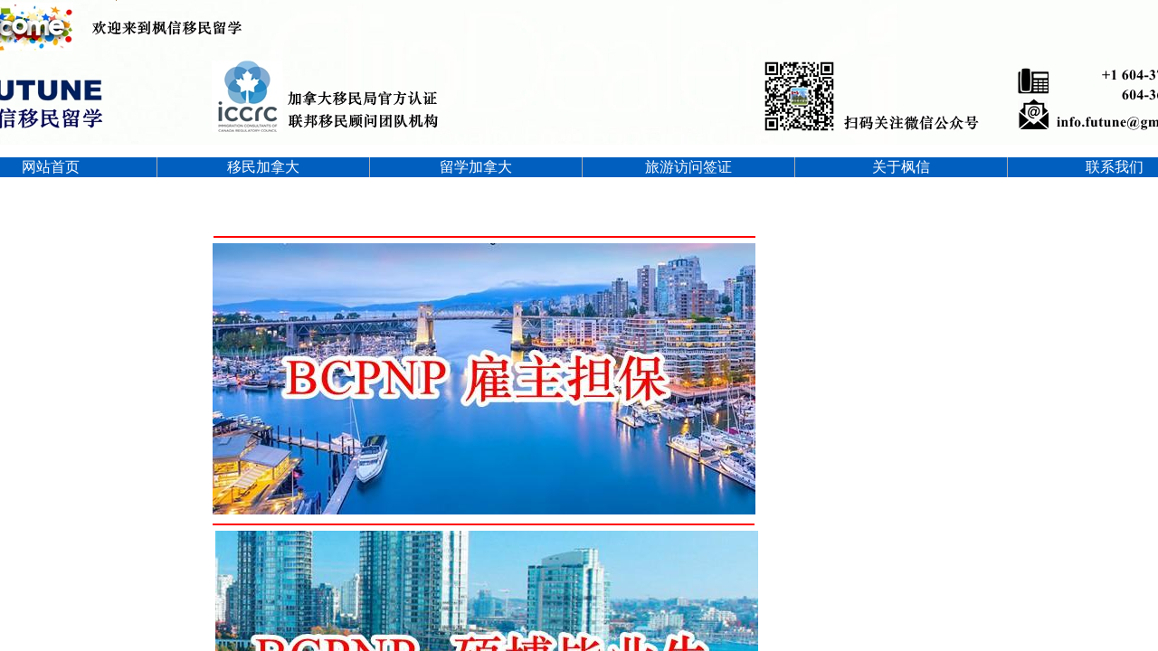

--- FILE ---
content_type: text/html; charset=utf-8
request_url: http://www.futune.ca/weixin-pnp-skilled.html
body_size: 7835
content:
 <!DOCTYPE html><html lang="en" dir="ltr" data-tcc-ignore=""><head><title>Weixin/PNP-Skilled</title><meta http-equiv="content-type" content="text/html; charset=UTF-8"><meta http-equiv="X-UA-Compatible" content="IE=edge,chrome=1"><link rel="stylesheet" type="text/css" href="site.css?v="><script> if (typeof ($sf) === "undefined") { $sf = { baseUrl: "https://p3pprd001.cloudstorage.secureserver.net/wsbv7-assets/WSB7_J_20250303_2130_DEP-03042_5487/v2", skin: "app", preload: 0, require: { jquery: "https://p3pprd001.cloudstorage.secureserver.net/wsbv7-assets/WSB7_J_20250303_2130_DEP-03042_5487/v2/libs/jquery/jq.js", paths: { "wsbcore": "common/wsb/core", "knockout": "libs/knockout/knockout" } } }; } </script><script id="duel" src="//img1.wsimg.com/starfield/duel/v2.5.8/duel.js?appid=O3BkA5J1#TzNCa0E1SjF2Mi41Ljdwcm9k"></script><script> define('jquery', ['jq!starfield/jquery.mod'], function(m) { return m; }); define('appconfig', [], { documentDownloadBaseUrl: 'https://nebula.wsimg.com' }); </script><link rel="shortcut icon" href="//nebula.phx3.secureserver.net/f2fed06f00f194c4fe6e3f8456014815?AccessKeyId=2ED34777A2DB9A12D0C0&disposition=0&alloworigin=1"><meta http-equiv="Content-Location" content="weixin-pnp-skilled.html"><meta name="generator" content="Starfield Technologies; Go Daddy Website Builder 7.0.5350"><meta property="og:type" content="website"><meta property="og:title" content="Weixin/PNP-Skilled"><meta property="og:site_name" content="FUTUNE Immigration & Education Consulting"><meta property="og:url" content="http://www.futune.ca/weixin-pnp-skilled.html"><meta property="og:image" content="https://nebula.wsimg.com/0d1fd2102887e52ec34f68ba2cd0cce5?AccessKeyId=B303C42280CA4231AF8D&disposition=0&alloworigin=1"><meta property="og:locale" content="en_CA"></head><body><style data-inline-fonts>/* vietnamese */
@font-face {
  font-family: 'Allura';
  font-style: normal;
  font-weight: 400;
  src: url(https://img1.wsimg.com/gfonts/s/allura/v23/9oRPNYsQpS4zjuA_hAgWDto.woff2) format('woff2');
  unicode-range: U+0102-0103, U+0110-0111, U+0128-0129, U+0168-0169, U+01A0-01A1, U+01AF-01B0, U+0300-0301, U+0303-0304, U+0308-0309, U+0323, U+0329, U+1EA0-1EF9, U+20AB;
}
/* latin-ext */
@font-face {
  font-family: 'Allura';
  font-style: normal;
  font-weight: 400;
  src: url(https://img1.wsimg.com/gfonts/s/allura/v23/9oRPNYsQpS4zjuA_hQgWDto.woff2) format('woff2');
  unicode-range: U+0100-02BA, U+02BD-02C5, U+02C7-02CC, U+02CE-02D7, U+02DD-02FF, U+0304, U+0308, U+0329, U+1D00-1DBF, U+1E00-1E9F, U+1EF2-1EFF, U+2020, U+20A0-20AB, U+20AD-20C0, U+2113, U+2C60-2C7F, U+A720-A7FF;
}
/* latin */
@font-face {
  font-family: 'Allura';
  font-style: normal;
  font-weight: 400;
  src: url(https://img1.wsimg.com/gfonts/s/allura/v23/9oRPNYsQpS4zjuA_iwgW.woff2) format('woff2');
  unicode-range: U+0000-00FF, U+0131, U+0152-0153, U+02BB-02BC, U+02C6, U+02DA, U+02DC, U+0304, U+0308, U+0329, U+2000-206F, U+20AC, U+2122, U+2191, U+2193, U+2212, U+2215, U+FEFF, U+FFFD;
}
/* cyrillic */
@font-face {
  font-family: 'Amatic SC';
  font-style: normal;
  font-weight: 400;
  src: url(https://img1.wsimg.com/gfonts/s/amaticsc/v28/TUZyzwprpvBS1izr_vOEDuSfQZQ.woff2) format('woff2');
  unicode-range: U+0301, U+0400-045F, U+0490-0491, U+04B0-04B1, U+2116;
}
/* hebrew */
@font-face {
  font-family: 'Amatic SC';
  font-style: normal;
  font-weight: 400;
  src: url(https://img1.wsimg.com/gfonts/s/amaticsc/v28/TUZyzwprpvBS1izr_vOECOSfQZQ.woff2) format('woff2');
  unicode-range: U+0307-0308, U+0590-05FF, U+200C-2010, U+20AA, U+25CC, U+FB1D-FB4F;
}
/* vietnamese */
@font-face {
  font-family: 'Amatic SC';
  font-style: normal;
  font-weight: 400;
  src: url(https://img1.wsimg.com/gfonts/s/amaticsc/v28/TUZyzwprpvBS1izr_vOEBeSfQZQ.woff2) format('woff2');
  unicode-range: U+0102-0103, U+0110-0111, U+0128-0129, U+0168-0169, U+01A0-01A1, U+01AF-01B0, U+0300-0301, U+0303-0304, U+0308-0309, U+0323, U+0329, U+1EA0-1EF9, U+20AB;
}
/* latin-ext */
@font-face {
  font-family: 'Amatic SC';
  font-style: normal;
  font-weight: 400;
  src: url(https://img1.wsimg.com/gfonts/s/amaticsc/v28/TUZyzwprpvBS1izr_vOEBOSfQZQ.woff2) format('woff2');
  unicode-range: U+0100-02BA, U+02BD-02C5, U+02C7-02CC, U+02CE-02D7, U+02DD-02FF, U+0304, U+0308, U+0329, U+1D00-1DBF, U+1E00-1E9F, U+1EF2-1EFF, U+2020, U+20A0-20AB, U+20AD-20C0, U+2113, U+2C60-2C7F, U+A720-A7FF;
}
/* latin */
@font-face {
  font-family: 'Amatic SC';
  font-style: normal;
  font-weight: 400;
  src: url(https://img1.wsimg.com/gfonts/s/amaticsc/v28/TUZyzwprpvBS1izr_vOECuSf.woff2) format('woff2');
  unicode-range: U+0000-00FF, U+0131, U+0152-0153, U+02BB-02BC, U+02C6, U+02DA, U+02DC, U+0304, U+0308, U+0329, U+2000-206F, U+20AC, U+2122, U+2191, U+2193, U+2212, U+2215, U+FEFF, U+FFFD;
}
/* vietnamese */
@font-face {
  font-family: 'Arizonia';
  font-style: normal;
  font-weight: 400;
  src: url(https://img1.wsimg.com/gfonts/s/arizonia/v23/neIIzCemt4A5qa7mv5WOFqwKUQ.woff2) format('woff2');
  unicode-range: U+0102-0103, U+0110-0111, U+0128-0129, U+0168-0169, U+01A0-01A1, U+01AF-01B0, U+0300-0301, U+0303-0304, U+0308-0309, U+0323, U+0329, U+1EA0-1EF9, U+20AB;
}
/* latin-ext */
@font-face {
  font-family: 'Arizonia';
  font-style: normal;
  font-weight: 400;
  src: url(https://img1.wsimg.com/gfonts/s/arizonia/v23/neIIzCemt4A5qa7mv5WPFqwKUQ.woff2) format('woff2');
  unicode-range: U+0100-02BA, U+02BD-02C5, U+02C7-02CC, U+02CE-02D7, U+02DD-02FF, U+0304, U+0308, U+0329, U+1D00-1DBF, U+1E00-1E9F, U+1EF2-1EFF, U+2020, U+20A0-20AB, U+20AD-20C0, U+2113, U+2C60-2C7F, U+A720-A7FF;
}
/* latin */
@font-face {
  font-family: 'Arizonia';
  font-style: normal;
  font-weight: 400;
  src: url(https://img1.wsimg.com/gfonts/s/arizonia/v23/neIIzCemt4A5qa7mv5WBFqw.woff2) format('woff2');
  unicode-range: U+0000-00FF, U+0131, U+0152-0153, U+02BB-02BC, U+02C6, U+02DA, U+02DC, U+0304, U+0308, U+0329, U+2000-206F, U+20AC, U+2122, U+2191, U+2193, U+2212, U+2215, U+FEFF, U+FFFD;
}
/* latin */
@font-face {
  font-family: 'Averia Sans Libre';
  font-style: normal;
  font-weight: 400;
  src: url(https://img1.wsimg.com/gfonts/s/averiasanslibre/v20/ga6XaxZG_G5OvCf_rt7FH3B6BHLMEdVOEoI.woff2) format('woff2');
  unicode-range: U+0000-00FF, U+0131, U+0152-0153, U+02BB-02BC, U+02C6, U+02DA, U+02DC, U+0304, U+0308, U+0329, U+2000-206F, U+20AC, U+2122, U+2191, U+2193, U+2212, U+2215, U+FEFF, U+FFFD;
}
/* latin */
@font-face {
  font-family: 'Cabin Sketch';
  font-style: normal;
  font-weight: 400;
  src: url(https://img1.wsimg.com/gfonts/s/cabinsketch/v23/QGYpz_kZZAGCONcK2A4bGOj8mNhN.woff2) format('woff2');
  unicode-range: U+0000-00FF, U+0131, U+0152-0153, U+02BB-02BC, U+02C6, U+02DA, U+02DC, U+0304, U+0308, U+0329, U+2000-206F, U+20AC, U+2122, U+2191, U+2193, U+2212, U+2215, U+FEFF, U+FFFD;
}
/* vietnamese */
@font-face {
  font-family: 'Francois One';
  font-style: normal;
  font-weight: 400;
  src: url(https://img1.wsimg.com/gfonts/s/francoisone/v22/_Xmr-H4zszafZw3A-KPSZut9zgiRi_Y.woff2) format('woff2');
  unicode-range: U+0102-0103, U+0110-0111, U+0128-0129, U+0168-0169, U+01A0-01A1, U+01AF-01B0, U+0300-0301, U+0303-0304, U+0308-0309, U+0323, U+0329, U+1EA0-1EF9, U+20AB;
}
/* latin-ext */
@font-face {
  font-family: 'Francois One';
  font-style: normal;
  font-weight: 400;
  src: url(https://img1.wsimg.com/gfonts/s/francoisone/v22/_Xmr-H4zszafZw3A-KPSZut9zwiRi_Y.woff2) format('woff2');
  unicode-range: U+0100-02BA, U+02BD-02C5, U+02C7-02CC, U+02CE-02D7, U+02DD-02FF, U+0304, U+0308, U+0329, U+1D00-1DBF, U+1E00-1E9F, U+1EF2-1EFF, U+2020, U+20A0-20AB, U+20AD-20C0, U+2113, U+2C60-2C7F, U+A720-A7FF;
}
/* latin */
@font-face {
  font-family: 'Francois One';
  font-style: normal;
  font-weight: 400;
  src: url(https://img1.wsimg.com/gfonts/s/francoisone/v22/_Xmr-H4zszafZw3A-KPSZut9wQiR.woff2) format('woff2');
  unicode-range: U+0000-00FF, U+0131, U+0152-0153, U+02BB-02BC, U+02C6, U+02DA, U+02DC, U+0304, U+0308, U+0329, U+2000-206F, U+20AC, U+2122, U+2191, U+2193, U+2212, U+2215, U+FEFF, U+FFFD;
}
/* latin-ext */
@font-face {
  font-family: 'Fredericka the Great';
  font-style: normal;
  font-weight: 400;
  src: url(https://img1.wsimg.com/gfonts/s/frederickathegreat/v23/9Bt33CxNwt7aOctW2xjbCstzwVKsIBVV--StxbcVcg.woff2) format('woff2');
  unicode-range: U+0100-02BA, U+02BD-02C5, U+02C7-02CC, U+02CE-02D7, U+02DD-02FF, U+0304, U+0308, U+0329, U+1D00-1DBF, U+1E00-1E9F, U+1EF2-1EFF, U+2020, U+20A0-20AB, U+20AD-20C0, U+2113, U+2C60-2C7F, U+A720-A7FF;
}
/* latin */
@font-face {
  font-family: 'Fredericka the Great';
  font-style: normal;
  font-weight: 400;
  src: url(https://img1.wsimg.com/gfonts/s/frederickathegreat/v23/9Bt33CxNwt7aOctW2xjbCstzwVKsIBVV--Sjxbc.woff2) format('woff2');
  unicode-range: U+0000-00FF, U+0131, U+0152-0153, U+02BB-02BC, U+02C6, U+02DA, U+02DC, U+0304, U+0308, U+0329, U+2000-206F, U+20AC, U+2122, U+2191, U+2193, U+2212, U+2215, U+FEFF, U+FFFD;
}
/* latin */
@font-face {
  font-family: 'Jacques Francois Shadow';
  font-style: normal;
  font-weight: 400;
  src: url(https://img1.wsimg.com/gfonts/s/jacquesfrancoisshadow/v27/KR1FBtOz8PKTMk-kqdkLVrvR0ECFrB6Pin-2_p8Suno.woff2) format('woff2');
  unicode-range: U+0000-00FF, U+0131, U+0152-0153, U+02BB-02BC, U+02C6, U+02DA, U+02DC, U+0304, U+0308, U+0329, U+2000-206F, U+20AC, U+2122, U+2191, U+2193, U+2212, U+2215, U+FEFF, U+FFFD;
}
/* latin */
@font-face {
  font-family: 'Josefin Slab';
  font-style: normal;
  font-weight: 400;
  src: url(https://img1.wsimg.com/gfonts/s/josefinslab/v29/lW-swjwOK3Ps5GSJlNNkMalNpiZe_ldbOR4W71msR349Kg.woff2) format('woff2');
  unicode-range: U+0000-00FF, U+0131, U+0152-0153, U+02BB-02BC, U+02C6, U+02DA, U+02DC, U+0304, U+0308, U+0329, U+2000-206F, U+20AC, U+2122, U+2191, U+2193, U+2212, U+2215, U+FEFF, U+FFFD;
}
/* latin-ext */
@font-face {
  font-family: 'Kaushan Script';
  font-style: normal;
  font-weight: 400;
  src: url(https://img1.wsimg.com/gfonts/s/kaushanscript/v19/vm8vdRfvXFLG3OLnsO15WYS5DG72wNJHMw.woff2) format('woff2');
  unicode-range: U+0100-02BA, U+02BD-02C5, U+02C7-02CC, U+02CE-02D7, U+02DD-02FF, U+0304, U+0308, U+0329, U+1D00-1DBF, U+1E00-1E9F, U+1EF2-1EFF, U+2020, U+20A0-20AB, U+20AD-20C0, U+2113, U+2C60-2C7F, U+A720-A7FF;
}
/* latin */
@font-face {
  font-family: 'Kaushan Script';
  font-style: normal;
  font-weight: 400;
  src: url(https://img1.wsimg.com/gfonts/s/kaushanscript/v19/vm8vdRfvXFLG3OLnsO15WYS5DG74wNI.woff2) format('woff2');
  unicode-range: U+0000-00FF, U+0131, U+0152-0153, U+02BB-02BC, U+02C6, U+02DA, U+02DC, U+0304, U+0308, U+0329, U+2000-206F, U+20AC, U+2122, U+2191, U+2193, U+2212, U+2215, U+FEFF, U+FFFD;
}
/* latin-ext */
@font-face {
  font-family: 'Love Ya Like A Sister';
  font-style: normal;
  font-weight: 400;
  src: url(https://img1.wsimg.com/gfonts/s/loveyalikeasister/v23/R70EjzUBlOqPeouhFDfR80-0FhOqJubN-BeL-3xdgGE.woff2) format('woff2');
  unicode-range: U+0100-02BA, U+02BD-02C5, U+02C7-02CC, U+02CE-02D7, U+02DD-02FF, U+0304, U+0308, U+0329, U+1D00-1DBF, U+1E00-1E9F, U+1EF2-1EFF, U+2020, U+20A0-20AB, U+20AD-20C0, U+2113, U+2C60-2C7F, U+A720-A7FF;
}
/* latin */
@font-face {
  font-family: 'Love Ya Like A Sister';
  font-style: normal;
  font-weight: 400;
  src: url(https://img1.wsimg.com/gfonts/s/loveyalikeasister/v23/R70EjzUBlOqPeouhFDfR80-0FhOqJubN-BeL9Xxd.woff2) format('woff2');
  unicode-range: U+0000-00FF, U+0131, U+0152-0153, U+02BB-02BC, U+02C6, U+02DA, U+02DC, U+0304, U+0308, U+0329, U+2000-206F, U+20AC, U+2122, U+2191, U+2193, U+2212, U+2215, U+FEFF, U+FFFD;
}
/* cyrillic-ext */
@font-face {
  font-family: 'Merriweather';
  font-style: normal;
  font-weight: 400;
  font-stretch: 100%;
  src: url(https://img1.wsimg.com/gfonts/s/merriweather/v33/u-4D0qyriQwlOrhSvowK_l5UcA6zuSYEqOzpPe3HOZJ5eX1WtLaQwmYiScCmDxhtNOKl8yDr3icaGV31GvU.woff2) format('woff2');
  unicode-range: U+0460-052F, U+1C80-1C8A, U+20B4, U+2DE0-2DFF, U+A640-A69F, U+FE2E-FE2F;
}
/* cyrillic */
@font-face {
  font-family: 'Merriweather';
  font-style: normal;
  font-weight: 400;
  font-stretch: 100%;
  src: url(https://img1.wsimg.com/gfonts/s/merriweather/v33/u-4D0qyriQwlOrhSvowK_l5UcA6zuSYEqOzpPe3HOZJ5eX1WtLaQwmYiScCmDxhtNOKl8yDr3icaEF31GvU.woff2) format('woff2');
  unicode-range: U+0301, U+0400-045F, U+0490-0491, U+04B0-04B1, U+2116;
}
/* vietnamese */
@font-face {
  font-family: 'Merriweather';
  font-style: normal;
  font-weight: 400;
  font-stretch: 100%;
  src: url(https://img1.wsimg.com/gfonts/s/merriweather/v33/u-4D0qyriQwlOrhSvowK_l5UcA6zuSYEqOzpPe3HOZJ5eX1WtLaQwmYiScCmDxhtNOKl8yDr3icaG131GvU.woff2) format('woff2');
  unicode-range: U+0102-0103, U+0110-0111, U+0128-0129, U+0168-0169, U+01A0-01A1, U+01AF-01B0, U+0300-0301, U+0303-0304, U+0308-0309, U+0323, U+0329, U+1EA0-1EF9, U+20AB;
}
/* latin-ext */
@font-face {
  font-family: 'Merriweather';
  font-style: normal;
  font-weight: 400;
  font-stretch: 100%;
  src: url(https://img1.wsimg.com/gfonts/s/merriweather/v33/u-4D0qyriQwlOrhSvowK_l5UcA6zuSYEqOzpPe3HOZJ5eX1WtLaQwmYiScCmDxhtNOKl8yDr3icaGl31GvU.woff2) format('woff2');
  unicode-range: U+0100-02BA, U+02BD-02C5, U+02C7-02CC, U+02CE-02D7, U+02DD-02FF, U+0304, U+0308, U+0329, U+1D00-1DBF, U+1E00-1E9F, U+1EF2-1EFF, U+2020, U+20A0-20AB, U+20AD-20C0, U+2113, U+2C60-2C7F, U+A720-A7FF;
}
/* latin */
@font-face {
  font-family: 'Merriweather';
  font-style: normal;
  font-weight: 400;
  font-stretch: 100%;
  src: url(https://img1.wsimg.com/gfonts/s/merriweather/v33/u-4D0qyriQwlOrhSvowK_l5UcA6zuSYEqOzpPe3HOZJ5eX1WtLaQwmYiScCmDxhtNOKl8yDr3icaFF31.woff2) format('woff2');
  unicode-range: U+0000-00FF, U+0131, U+0152-0153, U+02BB-02BC, U+02C6, U+02DA, U+02DC, U+0304, U+0308, U+0329, U+2000-206F, U+20AC, U+2122, U+2191, U+2193, U+2212, U+2215, U+FEFF, U+FFFD;
}
/* latin-ext */
@font-face {
  font-family: 'Offside';
  font-style: normal;
  font-weight: 400;
  src: url(https://img1.wsimg.com/gfonts/s/offside/v26/HI_KiYMWKa9QrAykc5joR6-d.woff2) format('woff2');
  unicode-range: U+0100-02BA, U+02BD-02C5, U+02C7-02CC, U+02CE-02D7, U+02DD-02FF, U+0304, U+0308, U+0329, U+1D00-1DBF, U+1E00-1E9F, U+1EF2-1EFF, U+2020, U+20A0-20AB, U+20AD-20C0, U+2113, U+2C60-2C7F, U+A720-A7FF;
}
/* latin */
@font-face {
  font-family: 'Offside';
  font-style: normal;
  font-weight: 400;
  src: url(https://img1.wsimg.com/gfonts/s/offside/v26/HI_KiYMWKa9QrAykc5boRw.woff2) format('woff2');
  unicode-range: U+0000-00FF, U+0131, U+0152-0153, U+02BB-02BC, U+02C6, U+02DA, U+02DC, U+0304, U+0308, U+0329, U+2000-206F, U+20AC, U+2122, U+2191, U+2193, U+2212, U+2215, U+FEFF, U+FFFD;
}
/* cyrillic-ext */
@font-face {
  font-family: 'Open Sans';
  font-style: normal;
  font-weight: 400;
  font-stretch: 100%;
  src: url(https://img1.wsimg.com/gfonts/s/opensans/v44/memSYaGs126MiZpBA-UvWbX2vVnXBbObj2OVZyOOSr4dVJWUgsjZ0B4taVIGxA.woff2) format('woff2');
  unicode-range: U+0460-052F, U+1C80-1C8A, U+20B4, U+2DE0-2DFF, U+A640-A69F, U+FE2E-FE2F;
}
/* cyrillic */
@font-face {
  font-family: 'Open Sans';
  font-style: normal;
  font-weight: 400;
  font-stretch: 100%;
  src: url(https://img1.wsimg.com/gfonts/s/opensans/v44/memSYaGs126MiZpBA-UvWbX2vVnXBbObj2OVZyOOSr4dVJWUgsjZ0B4kaVIGxA.woff2) format('woff2');
  unicode-range: U+0301, U+0400-045F, U+0490-0491, U+04B0-04B1, U+2116;
}
/* greek-ext */
@font-face {
  font-family: 'Open Sans';
  font-style: normal;
  font-weight: 400;
  font-stretch: 100%;
  src: url(https://img1.wsimg.com/gfonts/s/opensans/v44/memSYaGs126MiZpBA-UvWbX2vVnXBbObj2OVZyOOSr4dVJWUgsjZ0B4saVIGxA.woff2) format('woff2');
  unicode-range: U+1F00-1FFF;
}
/* greek */
@font-face {
  font-family: 'Open Sans';
  font-style: normal;
  font-weight: 400;
  font-stretch: 100%;
  src: url(https://img1.wsimg.com/gfonts/s/opensans/v44/memSYaGs126MiZpBA-UvWbX2vVnXBbObj2OVZyOOSr4dVJWUgsjZ0B4jaVIGxA.woff2) format('woff2');
  unicode-range: U+0370-0377, U+037A-037F, U+0384-038A, U+038C, U+038E-03A1, U+03A3-03FF;
}
/* hebrew */
@font-face {
  font-family: 'Open Sans';
  font-style: normal;
  font-weight: 400;
  font-stretch: 100%;
  src: url(https://img1.wsimg.com/gfonts/s/opensans/v44/memSYaGs126MiZpBA-UvWbX2vVnXBbObj2OVZyOOSr4dVJWUgsjZ0B4iaVIGxA.woff2) format('woff2');
  unicode-range: U+0307-0308, U+0590-05FF, U+200C-2010, U+20AA, U+25CC, U+FB1D-FB4F;
}
/* math */
@font-face {
  font-family: 'Open Sans';
  font-style: normal;
  font-weight: 400;
  font-stretch: 100%;
  src: url(https://img1.wsimg.com/gfonts/s/opensans/v44/memSYaGs126MiZpBA-UvWbX2vVnXBbObj2OVZyOOSr4dVJWUgsjZ0B5caVIGxA.woff2) format('woff2');
  unicode-range: U+0302-0303, U+0305, U+0307-0308, U+0310, U+0312, U+0315, U+031A, U+0326-0327, U+032C, U+032F-0330, U+0332-0333, U+0338, U+033A, U+0346, U+034D, U+0391-03A1, U+03A3-03A9, U+03B1-03C9, U+03D1, U+03D5-03D6, U+03F0-03F1, U+03F4-03F5, U+2016-2017, U+2034-2038, U+203C, U+2040, U+2043, U+2047, U+2050, U+2057, U+205F, U+2070-2071, U+2074-208E, U+2090-209C, U+20D0-20DC, U+20E1, U+20E5-20EF, U+2100-2112, U+2114-2115, U+2117-2121, U+2123-214F, U+2190, U+2192, U+2194-21AE, U+21B0-21E5, U+21F1-21F2, U+21F4-2211, U+2213-2214, U+2216-22FF, U+2308-230B, U+2310, U+2319, U+231C-2321, U+2336-237A, U+237C, U+2395, U+239B-23B7, U+23D0, U+23DC-23E1, U+2474-2475, U+25AF, U+25B3, U+25B7, U+25BD, U+25C1, U+25CA, U+25CC, U+25FB, U+266D-266F, U+27C0-27FF, U+2900-2AFF, U+2B0E-2B11, U+2B30-2B4C, U+2BFE, U+3030, U+FF5B, U+FF5D, U+1D400-1D7FF, U+1EE00-1EEFF;
}
/* symbols */
@font-face {
  font-family: 'Open Sans';
  font-style: normal;
  font-weight: 400;
  font-stretch: 100%;
  src: url(https://img1.wsimg.com/gfonts/s/opensans/v44/memSYaGs126MiZpBA-UvWbX2vVnXBbObj2OVZyOOSr4dVJWUgsjZ0B5OaVIGxA.woff2) format('woff2');
  unicode-range: U+0001-000C, U+000E-001F, U+007F-009F, U+20DD-20E0, U+20E2-20E4, U+2150-218F, U+2190, U+2192, U+2194-2199, U+21AF, U+21E6-21F0, U+21F3, U+2218-2219, U+2299, U+22C4-22C6, U+2300-243F, U+2440-244A, U+2460-24FF, U+25A0-27BF, U+2800-28FF, U+2921-2922, U+2981, U+29BF, U+29EB, U+2B00-2BFF, U+4DC0-4DFF, U+FFF9-FFFB, U+10140-1018E, U+10190-1019C, U+101A0, U+101D0-101FD, U+102E0-102FB, U+10E60-10E7E, U+1D2C0-1D2D3, U+1D2E0-1D37F, U+1F000-1F0FF, U+1F100-1F1AD, U+1F1E6-1F1FF, U+1F30D-1F30F, U+1F315, U+1F31C, U+1F31E, U+1F320-1F32C, U+1F336, U+1F378, U+1F37D, U+1F382, U+1F393-1F39F, U+1F3A7-1F3A8, U+1F3AC-1F3AF, U+1F3C2, U+1F3C4-1F3C6, U+1F3CA-1F3CE, U+1F3D4-1F3E0, U+1F3ED, U+1F3F1-1F3F3, U+1F3F5-1F3F7, U+1F408, U+1F415, U+1F41F, U+1F426, U+1F43F, U+1F441-1F442, U+1F444, U+1F446-1F449, U+1F44C-1F44E, U+1F453, U+1F46A, U+1F47D, U+1F4A3, U+1F4B0, U+1F4B3, U+1F4B9, U+1F4BB, U+1F4BF, U+1F4C8-1F4CB, U+1F4D6, U+1F4DA, U+1F4DF, U+1F4E3-1F4E6, U+1F4EA-1F4ED, U+1F4F7, U+1F4F9-1F4FB, U+1F4FD-1F4FE, U+1F503, U+1F507-1F50B, U+1F50D, U+1F512-1F513, U+1F53E-1F54A, U+1F54F-1F5FA, U+1F610, U+1F650-1F67F, U+1F687, U+1F68D, U+1F691, U+1F694, U+1F698, U+1F6AD, U+1F6B2, U+1F6B9-1F6BA, U+1F6BC, U+1F6C6-1F6CF, U+1F6D3-1F6D7, U+1F6E0-1F6EA, U+1F6F0-1F6F3, U+1F6F7-1F6FC, U+1F700-1F7FF, U+1F800-1F80B, U+1F810-1F847, U+1F850-1F859, U+1F860-1F887, U+1F890-1F8AD, U+1F8B0-1F8BB, U+1F8C0-1F8C1, U+1F900-1F90B, U+1F93B, U+1F946, U+1F984, U+1F996, U+1F9E9, U+1FA00-1FA6F, U+1FA70-1FA7C, U+1FA80-1FA89, U+1FA8F-1FAC6, U+1FACE-1FADC, U+1FADF-1FAE9, U+1FAF0-1FAF8, U+1FB00-1FBFF;
}
/* vietnamese */
@font-face {
  font-family: 'Open Sans';
  font-style: normal;
  font-weight: 400;
  font-stretch: 100%;
  src: url(https://img1.wsimg.com/gfonts/s/opensans/v44/memSYaGs126MiZpBA-UvWbX2vVnXBbObj2OVZyOOSr4dVJWUgsjZ0B4vaVIGxA.woff2) format('woff2');
  unicode-range: U+0102-0103, U+0110-0111, U+0128-0129, U+0168-0169, U+01A0-01A1, U+01AF-01B0, U+0300-0301, U+0303-0304, U+0308-0309, U+0323, U+0329, U+1EA0-1EF9, U+20AB;
}
/* latin-ext */
@font-face {
  font-family: 'Open Sans';
  font-style: normal;
  font-weight: 400;
  font-stretch: 100%;
  src: url(https://img1.wsimg.com/gfonts/s/opensans/v44/memSYaGs126MiZpBA-UvWbX2vVnXBbObj2OVZyOOSr4dVJWUgsjZ0B4uaVIGxA.woff2) format('woff2');
  unicode-range: U+0100-02BA, U+02BD-02C5, U+02C7-02CC, U+02CE-02D7, U+02DD-02FF, U+0304, U+0308, U+0329, U+1D00-1DBF, U+1E00-1E9F, U+1EF2-1EFF, U+2020, U+20A0-20AB, U+20AD-20C0, U+2113, U+2C60-2C7F, U+A720-A7FF;
}
/* latin */
@font-face {
  font-family: 'Open Sans';
  font-style: normal;
  font-weight: 400;
  font-stretch: 100%;
  src: url(https://img1.wsimg.com/gfonts/s/opensans/v44/memSYaGs126MiZpBA-UvWbX2vVnXBbObj2OVZyOOSr4dVJWUgsjZ0B4gaVI.woff2) format('woff2');
  unicode-range: U+0000-00FF, U+0131, U+0152-0153, U+02BB-02BC, U+02C6, U+02DA, U+02DC, U+0304, U+0308, U+0329, U+2000-206F, U+20AC, U+2122, U+2191, U+2193, U+2212, U+2215, U+FEFF, U+FFFD;
}
/* cyrillic-ext */
@font-face {
  font-family: 'Oswald';
  font-style: normal;
  font-weight: 400;
  src: url(https://img1.wsimg.com/gfonts/s/oswald/v57/TK3_WkUHHAIjg75cFRf3bXL8LICs1_FvsUtiZTaR.woff2) format('woff2');
  unicode-range: U+0460-052F, U+1C80-1C8A, U+20B4, U+2DE0-2DFF, U+A640-A69F, U+FE2E-FE2F;
}
/* cyrillic */
@font-face {
  font-family: 'Oswald';
  font-style: normal;
  font-weight: 400;
  src: url(https://img1.wsimg.com/gfonts/s/oswald/v57/TK3_WkUHHAIjg75cFRf3bXL8LICs1_FvsUJiZTaR.woff2) format('woff2');
  unicode-range: U+0301, U+0400-045F, U+0490-0491, U+04B0-04B1, U+2116;
}
/* vietnamese */
@font-face {
  font-family: 'Oswald';
  font-style: normal;
  font-weight: 400;
  src: url(https://img1.wsimg.com/gfonts/s/oswald/v57/TK3_WkUHHAIjg75cFRf3bXL8LICs1_FvsUliZTaR.woff2) format('woff2');
  unicode-range: U+0102-0103, U+0110-0111, U+0128-0129, U+0168-0169, U+01A0-01A1, U+01AF-01B0, U+0300-0301, U+0303-0304, U+0308-0309, U+0323, U+0329, U+1EA0-1EF9, U+20AB;
}
/* latin-ext */
@font-face {
  font-family: 'Oswald';
  font-style: normal;
  font-weight: 400;
  src: url(https://img1.wsimg.com/gfonts/s/oswald/v57/TK3_WkUHHAIjg75cFRf3bXL8LICs1_FvsUhiZTaR.woff2) format('woff2');
  unicode-range: U+0100-02BA, U+02BD-02C5, U+02C7-02CC, U+02CE-02D7, U+02DD-02FF, U+0304, U+0308, U+0329, U+1D00-1DBF, U+1E00-1E9F, U+1EF2-1EFF, U+2020, U+20A0-20AB, U+20AD-20C0, U+2113, U+2C60-2C7F, U+A720-A7FF;
}
/* latin */
@font-face {
  font-family: 'Oswald';
  font-style: normal;
  font-weight: 400;
  src: url(https://img1.wsimg.com/gfonts/s/oswald/v57/TK3_WkUHHAIjg75cFRf3bXL8LICs1_FvsUZiZQ.woff2) format('woff2');
  unicode-range: U+0000-00FF, U+0131, U+0152-0153, U+02BB-02BC, U+02C6, U+02DA, U+02DC, U+0304, U+0308, U+0329, U+2000-206F, U+20AC, U+2122, U+2191, U+2193, U+2212, U+2215, U+FEFF, U+FFFD;
}
/* latin-ext */
@font-face {
  font-family: 'Over the Rainbow';
  font-style: normal;
  font-weight: 400;
  src: url(https://img1.wsimg.com/gfonts/s/overtherainbow/v23/11haGoXG1k_HKhMLUWz7Mc7vvW5ulvqs9eA2.woff2) format('woff2');
  unicode-range: U+0100-02BA, U+02BD-02C5, U+02C7-02CC, U+02CE-02D7, U+02DD-02FF, U+0304, U+0308, U+0329, U+1D00-1DBF, U+1E00-1E9F, U+1EF2-1EFF, U+2020, U+20A0-20AB, U+20AD-20C0, U+2113, U+2C60-2C7F, U+A720-A7FF;
}
/* latin */
@font-face {
  font-family: 'Over the Rainbow';
  font-style: normal;
  font-weight: 400;
  src: url(https://img1.wsimg.com/gfonts/s/overtherainbow/v23/11haGoXG1k_HKhMLUWz7Mc7vvW5ulvSs9Q.woff2) format('woff2');
  unicode-range: U+0000-00FF, U+0131, U+0152-0153, U+02BB-02BC, U+02C6, U+02DA, U+02DC, U+0304, U+0308, U+0329, U+2000-206F, U+20AC, U+2122, U+2191, U+2193, U+2212, U+2215, U+FEFF, U+FFFD;
}
/* cyrillic-ext */
@font-face {
  font-family: 'Pacifico';
  font-style: normal;
  font-weight: 400;
  src: url(https://img1.wsimg.com/gfonts/s/pacifico/v23/FwZY7-Qmy14u9lezJ-6K6MmTpA.woff2) format('woff2');
  unicode-range: U+0460-052F, U+1C80-1C8A, U+20B4, U+2DE0-2DFF, U+A640-A69F, U+FE2E-FE2F;
}
/* cyrillic */
@font-face {
  font-family: 'Pacifico';
  font-style: normal;
  font-weight: 400;
  src: url(https://img1.wsimg.com/gfonts/s/pacifico/v23/FwZY7-Qmy14u9lezJ-6D6MmTpA.woff2) format('woff2');
  unicode-range: U+0301, U+0400-045F, U+0490-0491, U+04B0-04B1, U+2116;
}
/* vietnamese */
@font-face {
  font-family: 'Pacifico';
  font-style: normal;
  font-weight: 400;
  src: url(https://img1.wsimg.com/gfonts/s/pacifico/v23/FwZY7-Qmy14u9lezJ-6I6MmTpA.woff2) format('woff2');
  unicode-range: U+0102-0103, U+0110-0111, U+0128-0129, U+0168-0169, U+01A0-01A1, U+01AF-01B0, U+0300-0301, U+0303-0304, U+0308-0309, U+0323, U+0329, U+1EA0-1EF9, U+20AB;
}
/* latin-ext */
@font-face {
  font-family: 'Pacifico';
  font-style: normal;
  font-weight: 400;
  src: url(https://img1.wsimg.com/gfonts/s/pacifico/v23/FwZY7-Qmy14u9lezJ-6J6MmTpA.woff2) format('woff2');
  unicode-range: U+0100-02BA, U+02BD-02C5, U+02C7-02CC, U+02CE-02D7, U+02DD-02FF, U+0304, U+0308, U+0329, U+1D00-1DBF, U+1E00-1E9F, U+1EF2-1EFF, U+2020, U+20A0-20AB, U+20AD-20C0, U+2113, U+2C60-2C7F, U+A720-A7FF;
}
/* latin */
@font-face {
  font-family: 'Pacifico';
  font-style: normal;
  font-weight: 400;
  src: url(https://img1.wsimg.com/gfonts/s/pacifico/v23/FwZY7-Qmy14u9lezJ-6H6Mk.woff2) format('woff2');
  unicode-range: U+0000-00FF, U+0131, U+0152-0153, U+02BB-02BC, U+02C6, U+02DA, U+02DC, U+0304, U+0308, U+0329, U+2000-206F, U+20AC, U+2122, U+2191, U+2193, U+2212, U+2215, U+FEFF, U+FFFD;
}
/* latin-ext */
@font-face {
  font-family: 'Romanesco';
  font-style: normal;
  font-weight: 400;
  src: url(https://img1.wsimg.com/gfonts/s/romanesco/v22/w8gYH2ozQOY7_r_J7mSX1XYKmOo.woff2) format('woff2');
  unicode-range: U+0100-02BA, U+02BD-02C5, U+02C7-02CC, U+02CE-02D7, U+02DD-02FF, U+0304, U+0308, U+0329, U+1D00-1DBF, U+1E00-1E9F, U+1EF2-1EFF, U+2020, U+20A0-20AB, U+20AD-20C0, U+2113, U+2C60-2C7F, U+A720-A7FF;
}
/* latin */
@font-face {
  font-family: 'Romanesco';
  font-style: normal;
  font-weight: 400;
  src: url(https://img1.wsimg.com/gfonts/s/romanesco/v22/w8gYH2ozQOY7_r_J7mSX23YK.woff2) format('woff2');
  unicode-range: U+0000-00FF, U+0131, U+0152-0153, U+02BB-02BC, U+02C6, U+02DA, U+02DC, U+0304, U+0308, U+0329, U+2000-206F, U+20AC, U+2122, U+2191, U+2193, U+2212, U+2215, U+FEFF, U+FFFD;
}
/* latin-ext */
@font-face {
  font-family: 'Sacramento';
  font-style: normal;
  font-weight: 400;
  src: url(https://img1.wsimg.com/gfonts/s/sacramento/v17/buEzpo6gcdjy0EiZMBUG4CMf_exL.woff2) format('woff2');
  unicode-range: U+0100-02BA, U+02BD-02C5, U+02C7-02CC, U+02CE-02D7, U+02DD-02FF, U+0304, U+0308, U+0329, U+1D00-1DBF, U+1E00-1E9F, U+1EF2-1EFF, U+2020, U+20A0-20AB, U+20AD-20C0, U+2113, U+2C60-2C7F, U+A720-A7FF;
}
/* latin */
@font-face {
  font-family: 'Sacramento';
  font-style: normal;
  font-weight: 400;
  src: url(https://img1.wsimg.com/gfonts/s/sacramento/v17/buEzpo6gcdjy0EiZMBUG4C0f_Q.woff2) format('woff2');
  unicode-range: U+0000-00FF, U+0131, U+0152-0153, U+02BB-02BC, U+02C6, U+02DA, U+02DC, U+0304, U+0308, U+0329, U+2000-206F, U+20AC, U+2122, U+2191, U+2193, U+2212, U+2215, U+FEFF, U+FFFD;
}
/* latin-ext */
@font-face {
  font-family: 'Seaweed Script';
  font-style: normal;
  font-weight: 400;
  src: url(https://img1.wsimg.com/gfonts/s/seaweedscript/v17/bx6cNx6Tne2pxOATYE8C_Rsoe3WA8qY2VQ.woff2) format('woff2');
  unicode-range: U+0100-02BA, U+02BD-02C5, U+02C7-02CC, U+02CE-02D7, U+02DD-02FF, U+0304, U+0308, U+0329, U+1D00-1DBF, U+1E00-1E9F, U+1EF2-1EFF, U+2020, U+20A0-20AB, U+20AD-20C0, U+2113, U+2C60-2C7F, U+A720-A7FF;
}
/* latin */
@font-face {
  font-family: 'Seaweed Script';
  font-style: normal;
  font-weight: 400;
  src: url(https://img1.wsimg.com/gfonts/s/seaweedscript/v17/bx6cNx6Tne2pxOATYE8C_Rsoe3WO8qY.woff2) format('woff2');
  unicode-range: U+0000-00FF, U+0131, U+0152-0153, U+02BB-02BC, U+02C6, U+02DA, U+02DC, U+0304, U+0308, U+0329, U+2000-206F, U+20AC, U+2122, U+2191, U+2193, U+2212, U+2215, U+FEFF, U+FFFD;
}
/* latin-ext */
@font-face {
  font-family: 'Special Elite';
  font-style: normal;
  font-weight: 400;
  src: url(https://img1.wsimg.com/gfonts/s/specialelite/v20/XLYgIZbkc4JPUL5CVArUVL0ntn4OSEFt.woff2) format('woff2');
  unicode-range: U+0100-02BA, U+02BD-02C5, U+02C7-02CC, U+02CE-02D7, U+02DD-02FF, U+0304, U+0308, U+0329, U+1D00-1DBF, U+1E00-1E9F, U+1EF2-1EFF, U+2020, U+20A0-20AB, U+20AD-20C0, U+2113, U+2C60-2C7F, U+A720-A7FF;
}
/* latin */
@font-face {
  font-family: 'Special Elite';
  font-style: normal;
  font-weight: 400;
  src: url(https://img1.wsimg.com/gfonts/s/specialelite/v20/XLYgIZbkc4JPUL5CVArUVL0ntnAOSA.woff2) format('woff2');
  unicode-range: U+0000-00FF, U+0131, U+0152-0153, U+02BB-02BC, U+02C6, U+02DA, U+02DC, U+0304, U+0308, U+0329, U+2000-206F, U+20AC, U+2122, U+2191, U+2193, U+2212, U+2215, U+FEFF, U+FFFD;
}

/* latin-ext */
@font-face {
  font-family: 'Capriola';
  font-style: normal;
  font-weight: 400;
  src: url(https://img1.wsimg.com/gfonts/s/capriola/v15/wXKoE3YSppcvo1PDlk_1JeESnA.woff2) format('woff2');
  unicode-range: U+0100-02BA, U+02BD-02C5, U+02C7-02CC, U+02CE-02D7, U+02DD-02FF, U+0304, U+0308, U+0329, U+1D00-1DBF, U+1E00-1E9F, U+1EF2-1EFF, U+2020, U+20A0-20AB, U+20AD-20C0, U+2113, U+2C60-2C7F, U+A720-A7FF;
}
/* latin */
@font-face {
  font-family: 'Capriola';
  font-style: normal;
  font-weight: 400;
  src: url(https://img1.wsimg.com/gfonts/s/capriola/v15/wXKoE3YSppcvo1PDlk_7JeE.woff2) format('woff2');
  unicode-range: U+0000-00FF, U+0131, U+0152-0153, U+02BB-02BC, U+02C6, U+02DA, U+02DC, U+0304, U+0308, U+0329, U+2000-206F, U+20AC, U+2122, U+2191, U+2193, U+2212, U+2215, U+FEFF, U+FFFD;
}
</style><style type="text/css"> #wsb-element-efa82496-2674-411a-a034-39693f9ebc91{top:0px;left:0px;position:absolute;z-index:382}#wsb-element-efa82496-2674-411a-a034-39693f9ebc91 .wsb-image-inner{padding:0px}#wsb-element-efa82496-2674-411a-a034-39693f9ebc91 .wsb-image-inner div{width:1px;height:1px;position:relative;overflow:hidden}#wsb-element-efa82496-2674-411a-a034-39693f9ebc91 img{position:absolute}#wsb-element-e64c8b6f-0dc8-4a0b-a854-19754e192c97{top:0px;left:0px;position:absolute;z-index:380}#wsb-element-e64c8b6f-0dc8-4a0b-a854-19754e192c97 .wsb-image-inner{padding:0px}#wsb-element-e64c8b6f-0dc8-4a0b-a854-19754e192c97 .wsb-image-inner div{width:1px;height:1px;position:relative;overflow:hidden}#wsb-element-e64c8b6f-0dc8-4a0b-a854-19754e192c97 img{position:absolute}#wsb-element-e1dd1375-bb57-4210-817b-69d6959d2eb9{top:0px;left:0px;position:absolute;z-index:383}#wsb-element-e1dd1375-bb57-4210-817b-69d6959d2eb9 .wsb-image-inner{padding:0px}#wsb-element-e1dd1375-bb57-4210-817b-69d6959d2eb9 .wsb-image-inner div{width:1px;height:1px;position:relative;overflow:hidden}#wsb-element-e1dd1375-bb57-4210-817b-69d6959d2eb9 img{position:absolute}#wsb-element-b654aa43-868c-403a-91a9-7b698a68761e{top:17px;left:434px;position:absolute;z-index:78}#wsb-element-b654aa43-868c-403a-91a9-7b698a68761e .wsb-image-inner{}#wsb-element-b654aa43-868c-403a-91a9-7b698a68761e .wsb-image-inner div{width:98px;height:35px;position:relative;overflow:hidden}#wsb-element-b654aa43-868c-403a-91a9-7b698a68761e img{position:absolute}#wsb-element-ad3e88fc-ab43-4321-b209-dfbf1898381e{top:174px;left:-190px;position:absolute;z-index:1499}#wsb-element-ad3e88fc-ab43-4321-b209-dfbf1898381e{width:1411px;height:26px}#wsb-element-91628248-748f-477e-b927-b6396bf8158d{top:0px;left:0px;position:absolute;z-index:432}#wsb-element-91628248-748f-477e-b927-b6396bf8158d .wsb-image-inner{padding:0px}#wsb-element-91628248-748f-477e-b927-b6396bf8158d .wsb-image-inner div{width:1px;height:1px;position:relative;overflow:hidden}#wsb-element-91628248-748f-477e-b927-b6396bf8158d img{position:absolute}#wsb-element-7616ecc9-274e-4416-8849-d5d872168de4{top:0px;left:0px;position:absolute;z-index:381}#wsb-element-7616ecc9-274e-4416-8849-d5d872168de4 .wsb-image-inner{padding:0px}#wsb-element-7616ecc9-274e-4416-8849-d5d872168de4 .wsb-image-inner div{width:1px;height:1px;position:relative;overflow:hidden}#wsb-element-7616ecc9-274e-4416-8849-d5d872168de4 img{position:absolute}#wsb-element-6e2cc94d-86fa-47c8-8fed-40a8e76988b8{top:32px;left:595px;position:absolute;z-index:23}#wsb-element-6e2cc94d-86fa-47c8-8fed-40a8e76988b8 .txt{width:361px;height:20px}#wsb-element-4a3d589b-0b71-46b4-b8e6-7ababd0844be{top:27px;left:26px;position:absolute;z-index:22}#wsb-element-4a3d589b-0b71-46b4-b8e6-7ababd0844be .txt{width:382px;height:20px}#wsb-element-1a1db00d-e79e-4306-8256-18b6f96c27b7{top:0px;left:0px;position:absolute;z-index:1}#wsb-element-1a1db00d-e79e-4306-8256-18b6f96c27b7 .wsb-image-inner{padding:0px}#wsb-element-1a1db00d-e79e-4306-8256-18b6f96c27b7 .wsb-image-inner div{width:1px;height:1px;position:relative;overflow:hidden}#wsb-element-1a1db00d-e79e-4306-8256-18b6f96c27b7 img{position:absolute}#wsb-element-195d7b20-c57c-417a-b1c9-27d748652279{top:0px;left:0px;position:absolute;z-index:1}#wsb-element-195d7b20-c57c-417a-b1c9-27d748652279 .wsb-image-inner{padding:0px}#wsb-element-195d7b20-c57c-417a-b1c9-27d748652279 .wsb-image-inner div{width:1px;height:1px;position:relative;overflow:hidden}#wsb-element-195d7b20-c57c-417a-b1c9-27d748652279 img{position:absolute}#wsb-element-ea2b854f-a861-4f4d-a4cf-73f727cc8ffa{top:1534px;left:113px;position:absolute;z-index:1165}#wsb-element-ea2b854f-a861-4f4d-a4cf-73f727cc8ffa .wsb-line-element{width:599px;height:20px}#wsb-element-e2aa6335-f850-42ef-a426-d937d67534ff{top:907px;left:109px;position:absolute;z-index:441}#wsb-element-e2aa6335-f850-42ef-a426-d937d67534ff .wsb-image-inner{}#wsb-element-e2aa6335-f850-42ef-a426-d937d67534ff .wsb-image-inner div{width:600px;height:300px;position:relative;overflow:hidden}#wsb-element-e2aa6335-f850-42ef-a426-d937d67534ff img{position:absolute}#wsb-element-dfdda321-0ede-4256-aa9d-ab6d6d25c10f{top:261px;left:108px;position:absolute;z-index:1187}#wsb-element-dfdda321-0ede-4256-aa9d-ab6d6d25c10f .wsb-line-element{width:599px;height:20px}#wsb-element-da87eb4e-a111-400b-96ab-38ea7b91c099{top:1544px;left:111px;position:absolute;z-index:1212}#wsb-element-da87eb4e-a111-400b-96ab-38ea7b91c099 .wsb-image-inner{}#wsb-element-da87eb4e-a111-400b-96ab-38ea7b91c099 .wsb-image-inner div{width:600px;height:298px;position:relative;overflow:hidden}#wsb-element-da87eb4e-a111-400b-96ab-38ea7b91c099 img{position:absolute}#wsb-element-c8a84359-1b09-442f-9aff-4eddad3be7a3{top:897px;left:107px;position:absolute;z-index:1163}#wsb-element-c8a84359-1b09-442f-9aff-4eddad3be7a3 .wsb-line-element{width:599px;height:20px}#wsb-element-c19237e1-e152-4090-8dd2-28e95a0d7fe3{top:587px;left:110px;position:absolute;z-index:440}#wsb-element-c19237e1-e152-4090-8dd2-28e95a0d7fe3 .wsb-image-inner{}#wsb-element-c19237e1-e152-4090-8dd2-28e95a0d7fe3 .wsb-image-inner div{width:600px;height:300px;position:relative;overflow:hidden}#wsb-element-c19237e1-e152-4090-8dd2-28e95a0d7fe3 img{position:absolute}#wsb-element-a1054566-921a-4c68-b463-6791b300c72a{top:1216px;left:108px;position:absolute;z-index:1164}#wsb-element-a1054566-921a-4c68-b463-6791b300c72a .wsb-line-element{width:599px;height:20px}#wsb-element-7f0d514e-eb84-4408-8395-f07e71758442{top:1858px;left:110px;position:absolute;z-index:1186}#wsb-element-7f0d514e-eb84-4408-8395-f07e71758442 .wsb-line-element{width:599px;height:20px}#wsb-element-58fac421-1e70-40a2-abd8-319e128fd76e{top:269px;left:107px;position:absolute;z-index:439}#wsb-element-58fac421-1e70-40a2-abd8-319e128fd76e .wsb-image-inner{}#wsb-element-58fac421-1e70-40a2-abd8-319e128fd76e .wsb-image-inner div{width:600px;height:300px;position:relative;overflow:hidden}#wsb-element-58fac421-1e70-40a2-abd8-319e128fd76e img{position:absolute}#wsb-element-19f16ecb-0e6d-4fbf-a172-3af51078a1fd{top:579px;left:107px;position:absolute;z-index:1162}#wsb-element-19f16ecb-0e6d-4fbf-a172-3af51078a1fd .wsb-line-element{width:599px;height:20px}#wsb-element-165835cf-1863-4416-99cf-18cb99261cfc{top:1226px;left:110px;position:absolute;z-index:1205}#wsb-element-165835cf-1863-4416-99cf-18cb99261cfc .wsb-image-inner{}#wsb-element-165835cf-1863-4416-99cf-18cb99261cfc .wsb-image-inner div{width:600px;height:300px;position:relative;overflow:hidden}#wsb-element-165835cf-1863-4416-99cf-18cb99261cfc img{position:absolute} </style><div class="wsb-canvas body"><div class="wsb-canvas-page-container" style="min-height: 100%; padding-top: 0px; position: relative;"><div class="wsb-canvas-scrollable" style="filter: progid:DXImageTransform.Microsoft.gradient( startColorstr='#ffffff', endColorstr='#ffffff',GradientType=0 ); background-image: url(https://nebula.wsimg.com/1a8578d39a41cbb85ebf4aeb68b6d21a?AccessKeyId=B303C42280CA4231AF8D&alloworigin=1); background: url(https://nebula.wsimg.com/1a8578d39a41cbb85ebf4aeb68b6d21a?AccessKeyId=B303C42280CA4231AF8D&alloworigin=1), -moz-linear-gradient(top, #ffffff 0%, #ffffff 100%);; background: url(https://nebula.wsimg.com/1a8578d39a41cbb85ebf4aeb68b6d21a?AccessKeyId=B303C42280CA4231AF8D&alloworigin=1), -webkit-gradient(linear, left top, left bottom, color-stop(0%,#ffffff), color-stop(100%,#ffffff)); background: url(https://nebula.wsimg.com/1a8578d39a41cbb85ebf4aeb68b6d21a?AccessKeyId=B303C42280CA4231AF8D&alloworigin=1), -webkit-linear-gradient(top, #ffffff 0%, #ffffff 100%); background: url(https://nebula.wsimg.com/1a8578d39a41cbb85ebf4aeb68b6d21a?AccessKeyId=B303C42280CA4231AF8D&alloworigin=1), -o-linear-gradient(top, #ffffff 0%,#ffffff 100%); background: url(https://nebula.wsimg.com/1a8578d39a41cbb85ebf4aeb68b6d21a?AccessKeyId=B303C42280CA4231AF8D&alloworigin=1), -ms-linear-gradient(top, #ffffff 0%,#ffffff 100%); background: url(https://nebula.wsimg.com/1a8578d39a41cbb85ebf4aeb68b6d21a?AccessKeyId=B303C42280CA4231AF8D&alloworigin=1), linear-gradient(to bottom, #ffffff 0%,#ffffff 100%); background-position-x: center; background-position-y: top; background-position: center top; background-repeat: no-repeat; position: absolute; width: 100%; height: 100%;"></div><div id="wsb-canvas-template-page" class="wsb-canvas-page page" style="height: 1933px; margin: auto; width: 1024px; background-color: transparent; position: relative; "><div id="wsb-canvas-template-container" style="position: absolute;"> <div id="wsb-element-efa82496-2674-411a-a034-39693f9ebc91" class="wsb-element-image" data-type="element"> <div class="wsb-image-inner "><div class="img"><img src="https://nebula.wsimg.com/cba14271a9d642a16d2cc0ea340d3b86?AccessKeyId=2ED34777A2DB9A12D0C0&amp;disposition=0&amp;alloworigin=1" style="vertical-align:middle;width:1px;height:1px;"></div></div> </div><div id="wsb-element-e64c8b6f-0dc8-4a0b-a854-19754e192c97" class="wsb-element-image" data-type="element"> <div class="wsb-image-inner "><div class="img"><img src="https://nebula.wsimg.com/e0f9ae8f0ed5f7af1bfd72d0d69a6827?AccessKeyId=2ED34777A2DB9A12D0C0&amp;disposition=0&amp;alloworigin=1" style="vertical-align:middle;width:1px;height:1px;"></div></div> </div><div id="wsb-element-e1dd1375-bb57-4210-817b-69d6959d2eb9" class="wsb-element-image" data-type="element"> <div class="wsb-image-inner "><div class="img"><img src="https://nebula.wsimg.com/54579c5176a68c57fd38f117900cce62?AccessKeyId=2ED34777A2DB9A12D0C0&amp;disposition=0&amp;alloworigin=1" style="vertical-align:middle;width:1px;height:1px;"></div></div> </div><div id="wsb-element-ad3e88fc-ab43-4321-b209-dfbf1898381e" class="wsb-element-navigation" data-type="element"> <div style="width: 1411px; height: 26px;" class="wsb-nav nav_simple nav-text-center nav-horizontal nav-btn-stretch nav-equal-width wsb-navigation-rendered-top-level-container" id="wsb-nav-ad3e88fc-ab43-4321-b209-dfbf1898381e"><style> #wsb-nav-ad3e88fc-ab43-4321-b209-dfbf1898381e.wsb-navigation-rendered-top-level-container ul > li > a {font-family:Arial, Helvetica, sans-serif;color:#ffffff;} #wsb-nav-ad3e88fc-ab43-4321-b209-dfbf1898381e.wsb-navigation-rendered-top-level-container > ul > li > a {font-size:16px;} #wsb-nav-ad3e88fc-ab43-4321-b209-dfbf1898381e.wsb-navigation-rendered-top-level-container ul > li, #wsb-nav-ad3e88fc-ab43-4321-b209-dfbf1898381e.wsb-navigation-rendered-top-level-container > ul > li > a, #wsb-nav-ad3e88fc-ab43-4321-b209-dfbf1898381e.wsb-navigation-rendered-top-level-container .nav-subnav li a {background-image:none;background-color:#005fbf;} #wsb-nav-ad3e88fc-ab43-4321-b209-dfbf1898381e.wsb-navigation-rendered-top-level-container ul > li:hover, #wsb-nav-ad3e88fc-ab43-4321-b209-dfbf1898381e.wsb-navigation-rendered-top-level-container ul > li:hover > a, #wsb-nav-ad3e88fc-ab43-4321-b209-dfbf1898381e.wsb-navigation-rendered-top-level-container ul > li.active:hover, #wsb-nav-ad3e88fc-ab43-4321-b209-dfbf1898381e.wsb-navigation-rendered-top-level-container ul > li.active > a:hover, #wsb-nav-ad3e88fc-ab43-4321-b209-dfbf1898381e.wsb-navigation-rendered-top-level-container ul > li.active .nav-subnav li:hover, #wsb-nav-ad3e88fc-ab43-4321-b209-dfbf1898381e.wsb-navigation-rendered-top-level-container ul > li.active .nav-subnav li:hover > a {background-color: !important;color:#ffff00 !important;} #wsb-nav-ad3e88fc-ab43-4321-b209-dfbf1898381e.wsb-navigation-rendered-top-level-container > ul.wsb-navigation-rendered-top-level-menu > li.active, #wsb-nav-ad3e88fc-ab43-4321-b209-dfbf1898381e.wsb-navigation-rendered-top-level-container > ul.wsb-navigation-rendered-top-level-menu > li.active > a {color:#ffff00;} </style><ul class="wsb-navigation-rendered-top-level-menu "><li style="width: 16.6666666666667%"><a href="home.html" target="" data-title="网站首页" data-pageid="00000000-0000-0000-0000-000000569667" data-url="home.html">网站首页</a></li><li style="width: 16.6666666666667%"><a href="-----.html" target="" data-title="移民加拿大" data-pageid="00000000-0000-0000-0000-000000626745" data-url="-----.html">移民加拿大</a></li><li style="width: 16.6666666666667%"><a href="------1.html" target="" data-title="留学加拿大" data-pageid="a0d410da-bb23-4019-b22e-ef741421873a" data-url="------1.html">留学加拿大</a></li><li style="width: 16.6666666666667%"><a href="------2.html" target="" data-title="旅游访问签证" data-pageid="881da152-75cf-4f9f-b4fd-2a86a2d1c364" data-url="------2.html">旅游访问签证</a></li><li style="width: 16.6666666666667%"><a href="introduction-of-futune.html" target="" data-title="关于枫信" data-pageid="cdb29c9f-b08d-4329-991b-866b81aa42d4" data-url="introduction-of-futune.html">关于枫信</a></li><li style="width: 16.6666666666667%"><a href="----9.html" target="" data-title="联系我们" data-pageid="6dc0933d-5e0c-4b5f-a937-afc4197ec97f" data-url="----9.html">联系我们</a></li></ul></div> </div><div id="wsb-element-91628248-748f-477e-b927-b6396bf8158d" class="wsb-element-image" data-type="element"> <div class="wsb-image-inner "><div class="img"><img src="https://nebula.wsimg.com/250f3d92e2b6a52d53d11eef5d94b526?AccessKeyId=2ED34777A2DB9A12D0C0&amp;disposition=0&amp;alloworigin=1" style="vertical-align:middle;width:1px;height:1px;"></div></div> </div><div id="wsb-element-7616ecc9-274e-4416-8849-d5d872168de4" class="wsb-element-image" data-type="element"> <div class="wsb-image-inner "><div class="img"><img src="https://nebula.wsimg.com/0b9c07e43453c6fae4da7b4fa7b118e8?AccessKeyId=2ED34777A2DB9A12D0C0&amp;disposition=0&amp;alloworigin=1" style="vertical-align:middle;width:1px;height:1px;"></div></div> </div><div id="wsb-element-1a1db00d-e79e-4306-8256-18b6f96c27b7" class="wsb-element-image" data-type="element"> <div class="wsb-image-inner "><div class="img"><img src="https://nebula.wsimg.com/11d56844d725984d0143014783d49802?AccessKeyId=B303C42280CA4231AF8D&amp;disposition=0&amp;alloworigin=1" style="vertical-align:middle;width:1px;height:1px;"></div></div> </div><div id="wsb-element-195d7b20-c57c-417a-b1c9-27d748652279" class="wsb-element-image" data-type="element"> <div class="wsb-image-inner "><div class="img"><img src="https://nebula.wsimg.com/eb1229bef857939b0ca705830e2cc505?AccessKeyId=B303C42280CA4231AF8D&amp;disposition=0&amp;alloworigin=1" style="vertical-align:middle;width:1px;height:1px;"></div></div> </div><div id="wsb-element-ea2b854f-a861-4f4d-a4cf-73f727cc8ffa" class="wsb-element-line" data-type="element"> <div class="wsb-line-element" style="width: 599px; height: 20px; width: 599px;border-top: 2px solid #ff0000;opacity: 1;filter: alpha(opacity=1);"></div> </div><div id="wsb-element-e2aa6335-f850-42ef-a426-d937d67534ff" class="wsb-element-image" data-type="element"> <div class="wsb-image-inner "><div class="img"><a href="wexin-sas._skill.html" rel=""><img src="https://nebula.wsimg.com/0d1fd2102887e52ec34f68ba2cd0cce5?AccessKeyId=B303C42280CA4231AF8D&amp;disposition=0&amp;alloworigin=1" style="vertical-align:middle;width:600px;height:300px;"></a></div></div> </div><div id="wsb-element-dfdda321-0ede-4256-aa9d-ab6d6d25c10f" class="wsb-element-line" data-type="element"> <div class="wsb-line-element" style="width: 599px; height: 20px; width: 599px;border-top: 2px solid #ff0000;opacity: 1;filter: alpha(opacity=1);"></div> </div><div id="wsb-element-da87eb4e-a111-400b-96ab-38ea7b91c099" class="wsb-element-image" data-type="element"> <div class="wsb-image-inner "><div class="img"><a href="weixin-man_skill.html" rel=""><img src="https://nebula.wsimg.com/f2e0f34679dcee811a7486f201c50c51?AccessKeyId=B303C42280CA4231AF8D&amp;disposition=0&amp;alloworigin=1" style="vertical-align:middle;width:600px;height:298px;"></a></div></div> </div><div id="wsb-element-c8a84359-1b09-442f-9aff-4eddad3be7a3" class="wsb-element-line" data-type="element"> <div class="wsb-line-element" style="width: 599px; height: 20px; width: 599px;border-top: 2px solid #ff0000;opacity: 1;filter: alpha(opacity=1);"></div> </div><div id="wsb-element-c19237e1-e152-4090-8dd2-28e95a0d7fe3" class="wsb-element-image" data-type="element"> <div class="wsb-image-inner "><div class="img"><a href="weixin-bc_postgraduate.html" rel=""><img src="https://nebula.wsimg.com/a1ad87fa5cf92eee89b8706e67398826?AccessKeyId=B303C42280CA4231AF8D&amp;disposition=0&amp;alloworigin=1" style="vertical-align:middle;width:600px;height:300px;"></a></div></div> </div><div id="wsb-element-a1054566-921a-4c68-b463-6791b300c72a" class="wsb-element-line" data-type="element"> <div class="wsb-line-element" style="width: 599px; height: 20px; width: 599px;border-top: 2px solid #ff0000;opacity: 1;filter: alpha(opacity=1);"></div> </div><div id="wsb-element-7f0d514e-eb84-4408-8395-f07e71758442" class="wsb-element-line" data-type="element"> <div class="wsb-line-element" style="width: 599px; height: 20px; width: 599px;border-top: 2px solid #ff0000;opacity: 1;filter: alpha(opacity=1);"></div> </div><div id="wsb-element-58fac421-1e70-40a2-abd8-319e128fd76e" class="wsb-element-image" data-type="element"> <div class="wsb-image-inner "><div class="img"><a href="weixin-bcpnp-skilled.html" rel=""><img src="https://nebula.wsimg.com/7c1f39a5aec993c64f9c36697c3dcaf0?AccessKeyId=B303C42280CA4231AF8D&amp;disposition=0&amp;alloworigin=1" style="vertical-align:middle;width:600px;height:300px;"></a></div></div> </div><div id="wsb-element-19f16ecb-0e6d-4fbf-a172-3af51078a1fd" class="wsb-element-line" data-type="element"> <div class="wsb-line-element" style="width: 599px; height: 20px; width: 599px;border-top: 2px solid #ff0000;opacity: 1;filter: alpha(opacity=1);"></div> </div><div id="wsb-element-165835cf-1863-4416-99cf-18cb99261cfc" class="wsb-element-image" data-type="element"> <div class="wsb-image-inner "><div class="img"><a href="weixin-on_skill.html" rel=""><img src="https://nebula.wsimg.com/3a671fbc2d4081bf44abd217831eacc4?AccessKeyId=B303C42280CA4231AF8D&amp;disposition=0&amp;alloworigin=1" style="vertical-align:middle;width:600px;height:300px;"></a></div></div> </div> </div></div><div id="wsb-canvas-template-footer" class="wsb-canvas-page-footer footer" style="margin: auto; min-height:100px; height: 100px; width: 1024px; position: relative;"><div id="wsb-canvas-template-footer-container" class="footer-container" style="position: absolute"> <div id="wsb-element-b654aa43-868c-403a-91a9-7b698a68761e" class="wsb-element-image" > <div class="wsb-image-inner "><div class="img"><a href="https://www.godaddy.com/websites/website-builder?cvosrc=assets.wsb_badge.wsb_badge" target="_blank" rel=""><img src="https://nebula.wsimg.com/099c212725cf4653c062a5dbb385479a?AccessKeyId=2ED34777A2DB9A12D0C0&amp;disposition=0&amp;alloworigin=1" style="vertical-align:middle;width:98px;height:35px;"></a></div></div> </div><div id="wsb-element-6e2cc94d-86fa-47c8-8fed-40a8e76988b8" class="wsb-element-text" > <div class="txt "><p style="text-align: right;"><strong><a target="_blank" href="">FACEBOOK</a>&nbsp;|&nbsp;<a target="_blank" href="home.html">TWITTER </a>| <a target="_blank" href="home.html">LINKEDIN</a></strong></p></div> </div><div id="wsb-element-4a3d589b-0b71-46b4-b8e6-7ababd0844be" class="wsb-element-text" > <div class="txt "><p><strong>FUTUNE Immigration &amp; Education &nbsp;© All rights reserved.&nbsp;</strong></p></div> </div> </div></div><div class="view-as-mobile" style="padding:10px;position:relative;text-align:center;display:none;"><a href="#" onclick="return false;">View on Mobile</a></div></div></div><script type="text/javascript"> require(['jquery', 'common/cookiemanager/cookiemanager', 'designer/iebackground/iebackground'], function ($, cookieManager, bg) { if (cookieManager.getCookie("WSB.ForceDesktop")) { $('.view-as-mobile', '.wsb-canvas-page-container').show().find('a').bind('click', function () { cookieManager.eraseCookie("WSB.ForceDesktop"); window.location.reload(true); }); } bg.fixBackground(); }); </script><script> "undefined" === typeof _trfq || (window._trfq = []); "undefined" === typeof _trfd && (window._trfd = []), _trfd.push({ "ap": "WSBv7" }); </script><script src="//img1.wsimg.com/signals/js/clients/scc-c2/scc-c2.min.js" async=""></script></body></html> 